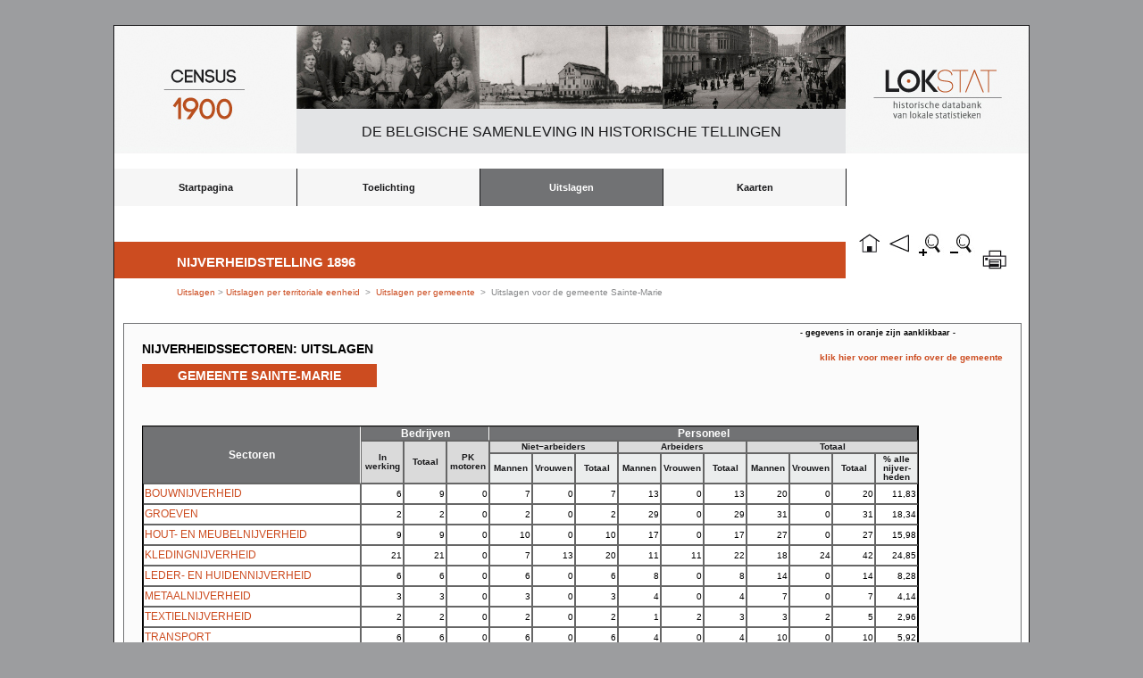

--- FILE ---
content_type: text/html; charset=UTF-8
request_url: https://lokstat.ugent.be/it1896_gemeenten1.php?key=2321&naam=Sainte-Marie
body_size: 2217
content:
﻿<!DOCTYPE html>
<html lang="nl">
<head>
     <title>LOKSTAT</title>
     <meta charset="UTF-8" />

               
     <style>
        article, aside, dialog, figure, footer, header,
        hgroup, menu, nav, section { display: block; }
     </style>  
<link rel="stylesheet" href="reset.css" /><link rel="stylesheet" href="lokstat3.css" /><link rel="shortcut icon" href="favicon.ico" type="image/x-icon" />

<Script language=" JavaScript" > 
if (window.print) { 
document.write(' <form>' 
+ ' <input type=button name=print value=" Print Page" ' 
+ ' onClick=" javascript:window.print()" > </form>' ); 
} 
</script> 
<script language="javascript">
function zoomin(){
if(parent.parent.document.body.style.zoom!=0) 
parent.parent.document.body.style.zoom*=1.2; 
else 
parent.parent.document.body.style.zoom=1.2;
}
function zoomout(){
if(parent.parent.document.body.style.zoom!=0) 
parent.parent.document.body.style.zoom*=0.833; 
else 
parent.parent.document.body.style.zoom=0.833;
}
function zoomrest(){
if(parent.parent.document.body.style.zoom!=0) 
parent.parent.document.body.style.zoom*=0; 
else 
parent.parent.document.body.style.zoom=0;
}
</script>

<SCRIPT TYPE="text/javascript">
<!--
function popup(mylink, windowname)
{
if (! window.focus)return true;
var href;
if (typeof(mylink) == 'string')
   href=mylink;
else
   href=mylink.href;
window.open(href, windowname, 'width=600px,height=450px,scrollbars=auto');
return false;
}
//-->
</SCRIPT>

<meta
name="description"
content="Dit is een website voor het ontsluiten van historische data uit de Industrie- en bevolkingstelling van 1896 voor alle Belgische gemeenten."/>
<meta name="keywords" content="historische data, historische statistieken, België, Gemeenten, Industrietelling 1896, Bevolkingsbeweging 1800-2000"/>

</head>

<body>

<div id="container">
<div id="logo_census"><img src="images/census_1900_2.jpg" alt="census_1900_2.jpg"/></div>
<div id="fig1"><img src="images/fig1.jpg" alt="fig1.jpg"/></div>
<div id="fig2"><img src="images/fig2.jpg" alt="fig2.jpg"/></div>
<div id="fig3"><img src="images/fig3.jpg" alt="fig3.jpg"/></div>
<div id="logo_lokstat"><img src="images/lokstat_2.jpg" alt="lokstat_2.jpg"/></div>
<div id="titel"><p>De Belgische samenleving in historische tellingen</p></div>

<body>

<header>
<nav>
<ul>
	<li><a href="lokstat_start.php">Startpagina</a></li>
	<li><a href="it1896_toelichting.php">Toelichting</a>
  
        <ul>
	<li><a href="it1896_doelstelling.php">Doelstelling en organisatie van de telling</a></li>
	<li><a href="it1896_verwerking.php">Verwerking  van de uitslagen</a></li> 
	<li><a href="it1896_bekendmaking.php">Bekendmaking van de uitslagen</a></li> 
	<li><a href="it1896_bronkritiek.php">Bronkritiek</a></li> 
	<li><a href="it1896_inhoud.php">Inhoud van de webtabellen</a></li>   	
	<li><a href="it1896_begrippen.php">Begrippen</a></li>   	
     </ul>
  
  </li>
	<li><a class="active" href="#">Uitslagen</a>

      <ul>
	<li><a href="it1896_uitslagen_thematisch.php">per nijverheidstak</a></li>       
	<li><a href="it1896_uitslagen_territoriaal.php">per ruimtelijke eenheid</a>

     </ul>
  	
	</li>
     
	<li><a href="https://we12s034.ugent.be/lokstat/">Kaarten</a></li>
	<li></li>
</li>
	</ul>
</nav>
</header>

</body>

<a href="lokstat_start.php"><div id= "button_home"></div></a>
<a href="#" onclick="history.go(-1);return false"><div id= "button_back"></div></a>
<a href="#" onClick="zoomin()"><div id= "button_zoom_in"></div></a>
<a href="#" onClick="zoomout()"><div id= "button_zoom_out"></div></a>
﻿<script language="JavaScript" src="jquery.js"></script>
<script language="JavaScript" src="jquery-1.3.2.min.js"></script>
<script language="JavaScript" src="jquery.columnfilters.js"></script>
<script type="text/javascript">
$(window).load(function(){
      $("#loading").hide();
})
</script>	

<div id="loading">
Loading content, please wait..
<br />
<br />
<img src="images/ajax-loader.gif" alt="loading.." />
</div>


<a href="print_it1896_gemeenten1.php?key=2321&naam=Sainte-Marie&niveau=Sectoren" target="_blank"><div id= "button_print">&nbsp;</div></a>

<div id="titel2">
<p>Nijverheidstelling 1896</p>
</div>

<div id="mainpage_title">
<h3><a href="it1896_uitslagen.php"> Uitslagen </a> > <a href="it1896_uitslagen_territoriaal.php"> Uitslagen per territoriale eenheid </a> &nbsp;>&nbsp; <a href ="it1896gem.php">Uitslagen per gemeente</a> &nbsp;>&nbsp; Uitslagen voor de gemeente Sainte-Marie </h3>
</div>


<DIV ID="hisstat_page">
<div class="text3">
<h3>
- gegevens in oranje zijn aanklikbaar -
</h3>
</div>
<h3><a class="geminfo" href="it1896_geminfo.php?key=2321">klik hier voor meer info over de gemeente</a></h3>
<h1 class="gemnaam">Gemeente Sainte-Marie</h1>
<h1 class="nijv1896"> Nijverheidssectoren: Uitslagen</h1>
<div id="tabel_nijv1896">
﻿<table cellspacing="0">
<tr class="nijv1896h">
<th class="gem" rowspan="3">Sectoren</th>
<th colspan="3">Bedrijven</th>
<th class="last" colspan="10">Personeel</th>
</tr>

<tr class="nijv1896h2">
<th  rowspan="2">In werking</th>
<th  rowspan="2">Totaal</th>
<th  rowspan="2">PK motoren</th>
<th  colspan="3">Niet&minus;arbeiders</th>
<th  colspan="3">Arbeiders</th>
<th  colspan="4">Totaal</th>
</tr>

<tr class="nijv1896h3">
<th  >Mannen</th>
<th  >Vrouwen</th>
<th  >Totaal</th>
<th  >Mannen</th>
<th  >Vrouwen</th>
<th  >Totaal</th>
<th  >Mannen</th>
<th  >Vrouwen</th>
<th  >Totaal</th>
<th  >% alle nijver- heden</th>
</tr><tr class="nijv1896"><td class="gem" align="right"><a href =it1896_gem_sectoren.php?Key=2321&Sector=10>BOUWNIJVERHEID</a></td><td align="right">6</td><td align="right">9</td><td align="right">0</td><td align="right">7</td><td align="right">0</td><td align="right">7</td><td align="right">13</td><td align="right">0</td><td align="right">13</td><td align="right">20</td><td align="right">0</td><td align="right">20</td><td align="right">11,83</td><tr class="nijv1896"><td class="gem" align="right"><a href =it1896_gem_sectoren.php?Key=2321&Sector=2>GROEVEN</a></td><td align="right">2</td><td align="right">2</td><td align="right">0</td><td align="right">2</td><td align="right">0</td><td align="right">2</td><td align="right">29</td><td align="right">0</td><td align="right">29</td><td align="right">31</td><td align="right">0</td><td align="right">31</td><td align="right">18,34</td><tr class="nijv1896"><td class="gem" align="right"><a href =it1896_gem_sectoren.php?Key=2321&Sector=11>HOUT- EN MEUBELNIJVERHEID</a></td><td align="right">9</td><td align="right">9</td><td align="right">0</td><td align="right">10</td><td align="right">0</td><td align="right">10</td><td align="right">17</td><td align="right">0</td><td align="right">17</td><td align="right">27</td><td align="right">0</td><td align="right">27</td><td align="right">15,98</td><tr class="nijv1896"><td class="gem" align="right"><a href =it1896_gem_sectoren.php?Key=2321&Sector=9>KLEDINGNIJVERHEID</a></td><td align="right">21</td><td align="right">21</td><td align="right">0</td><td align="right">7</td><td align="right">13</td><td align="right">20</td><td align="right">11</td><td align="right">11</td><td align="right">22</td><td align="right">18</td><td align="right">24</td><td align="right">42</td><td align="right">24,85</td><tr class="nijv1896"><td class="gem" align="right"><a href =it1896_gem_sectoren.php?Key=2321&Sector=12>LEDER- EN HUIDENNIJVERHEID</a></td><td align="right">6</td><td align="right">6</td><td align="right">0</td><td align="right">6</td><td align="right">0</td><td align="right">6</td><td align="right">8</td><td align="right">0</td><td align="right">8</td><td align="right">14</td><td align="right">0</td><td align="right">14</td><td align="right">8,28</td><tr class="nijv1896"><td class="gem" align="right"><a href =it1896_gem_sectoren.php?Key=2321&Sector=3>METAALNIJVERHEID</a></td><td align="right">3</td><td align="right">3</td><td align="right">0</td><td align="right">3</td><td align="right">0</td><td align="right">3</td><td align="right">4</td><td align="right">0</td><td align="right">4</td><td align="right">7</td><td align="right">0</td><td align="right">7</td><td align="right">4,14</td><tr class="nijv1896"><td class="gem" align="right"><a href =it1896_gem_sectoren.php?Key=2321&Sector=8>TEXTIELNIJVERHEID</a></td><td align="right">2</td><td align="right">2</td><td align="right">0</td><td align="right">2</td><td align="right">0</td><td align="right">2</td><td align="right">1</td><td align="right">2</td><td align="right">3</td><td align="right">3</td><td align="right">2</td><td align="right">5</td><td align="right">2,96</td><tr class="nijv1896"><td class="gem" align="right"><a href =it1896_gem_sectoren.php?Key=2321&Sector=17>TRANSPORT</a></td><td align="right">6</td><td align="right">6</td><td align="right">0</td><td align="right">6</td><td align="right">0</td><td align="right">6</td><td align="right">4</td><td align="right">0</td><td align="right">4</td><td align="right">10</td><td align="right">0</td><td align="right">10</td><td align="right">5,92</td><tr class="nijv1896"><td class="gem" align="right"><a href =it1896_gem_sectoren.php?Key=2321&Sector=7>VOEDINGSNIJVERHEID</a></td><td align="right">4</td><td align="right">4</td><td align="right">0</td><td align="right">5</td><td align="right">0</td><td align="right">5</td><td align="right">7</td><td align="right">1</td><td align="right">8</td><td align="right">12</td><td align="right">1</td><td align="right">13</td><td align="right">7,69</td><tr class="nijv1896t"><td class="totaal" align="left">Totaal</td><td align="right">59</td><td align="right">62</td><td align="right">0</td><td align="right">48</td><td align="right">13</td><td align="right">61</td><td align="right">94</td><td align="right">14</td><td align="right">108</td><td align="right">142</td><td align="right">27</td><td align="right">169</td><td align="right">100,00</td></table>
</div>
</div> 
﻿
<div id="footer">
<p>
<a href="disclaimer.php">Disclaimer</a>
&nbsp;|&nbsp;
<a href="sitemap.php">Sitemap</a>
</p>
</div>

</body> 

</html>




--- FILE ---
content_type: application/javascript
request_url: https://lokstat.ugent.be/jquery.columnfilters.js
body_size: 1889
content:
/*
 * Copyright (c) 2008 Tom Coote (http://www.tomcoote.co.uk)
 * This is licensed under GPL (http://www.opensource.org/licenses/gpl-license.php) licenses.
 *
 * This program is free software: you can redistribute it and/or modify
 * it under the terms of the GNU General Public License as published by
 * the Free Software Foundation, either version 3 of the License, or
 * (at your option) any later version.
 *
 * This program is distributed in the hope that it will be useful,
 * but WITHOUT ANY WARRANTY; without even the implied warranty of
 * MERCHANTABILITY or FITNESS FOR A PARTICULAR PURPOSE.  See the
 * GNU General Public License for more details.
 *
 * You should have received a copy of the GNU General Public License
 * along with this program.  If not, see <http://www.gnu.org/licenses/>.
 *
 */

/**
 * Add text box's at the top of columns in a table to allow 
 * fast flltering of rows underneath each column.
 * 
 *
 * @name columnFilters
 * @type jQuery
 * @param Object settings;
 *			wildCard	:	A character to be used as a match all wildcard when searching, Leave empty for no wildcards.
 *			notCharacter	:	The character to use at the start of any search text to specify that the results should NOT contain the following text.
 *			caseSensitive	:	True if the filter search's are to be case sensitive.
 *			minSearchCharacters	:	The minimum amount of characters that each search string must contain before the search is applied.
 *			excludeColumns	:	A zero indexed array of column numbers to not allow filtering on.
 *			alternateRowClassNames	:	An array of alternating class names for each row returned after filtering in order to keep odd and even row styling on tables. Maximum of two items.
 *			underline	:	Set to true if the script is to underline the search text whilst filtering is in progress... good for tables with lots of rows where the filter may take a second. (not in Opera)
 *
 * @author Tom Coote (www.tomcoote.co.uk)
 * @version 1.1.0
 */

(function($){

	$.fn.columnFilters = function(settings) {
		var defaults = {  
			wildCard: "*",  
			notCharacter: "!",
			caseSensitive: false,
			minSearchCharacters: 1,
			excludeColumns: [],
			alternateRowClassNames: [],
			underline: false
			};  
		settings = $.extend(defaults, settings);  
	
		return this.each(function() {
		
			function regexEscape(txt, omit) {
				var specials = ['/', '.', '*', '+', '?', '|',
								'(', ')', '[', ']', '{', '}', '\\'];
				
				if (omit) {
					for (var i=0; i < specials.length; i++) {
						if (specials[i] === omit) { specials.splice(i,1); }
					}
				}
				
				var escapePatt = new RegExp('(\\' + specials.join('|\\') + ')', 'g');
				return txt.replace(escapePatt, '\\$1');
			}
		
			var obj = $(this),
				filterRow = document.createElement('tr'),
				wildCardPatt = new RegExp(regexEscape(settings.wildCard || ''),'g'),
				filter;
		
			function addClassToColumn(iColNum, sClassName) {
				$('tbody:first tr', obj).each(
					function() {
						$('td', this).each(
							function(iCellCount) {
								if (iCellCount === iColNum) {
									$(this).addClass(sClassName);
								}
							});
					}
				);
			}
		
			function runFilters(event) {			
				$('input._filterText', obj).each(
					function(iColCount) {
						var sFilterTxt = (!settings.wildCard) ? regexEscape(this.value) : regexEscape(this.value, settings.wildCard).replace(wildCardPatt, '.*'),
							bMatch = true, 
							sFirst = settings.alternateRowClassNames[0] || '',
							sSecound = settings.alternateRowClassNames[1] || '',
							bOddRow = true;
						
						if (settings.notCharacter && sFilterTxt.indexOf(settings.notCharacter) === 0) {
							sFilterTxt = sFilterTxt.substr(settings.notCharacter.length,sFilterTxt.length);
							if (sFilterTxt.length > 0) { bMatch = false; }
						}
						if (sFilterTxt.length < settings.minSearchCharacters) {
							sFilterTxt = '';
						}
						sFilterTxt = sFilterTxt || '.*';
						sFilterTxt = settings.wildCard ? '^' + sFilterTxt : sFilterTxt;
						var filterPatt = settings.caseSensitive ? new RegExp(sFilterTxt) : new RegExp(sFilterTxt,"i");
						
						$('tbody:first tr', obj).each(
							function() {
								$('td',this).each(
									function(iCellCount) {
										if (iCellCount === iColCount) {
											var sVal = $(this).text().replace(/(\n)|(\r)/ig,'').replace(/\s\s/ig,' ').replace(/^\s/ig,'');
											$(this).removeClass('_match');
											if (filterPatt.test(sVal) === bMatch) {
												$(this).addClass('_match');
											}
										}
									}
								);
								
								if ($('td',this).length !== $('td._match',this).length) {
									$(this).css('display','none');
								}
								else {
									$(this).css('display','');
									if (settings.alternateRowClassNames && settings.alternateRowClassNames.length) {
										$(this).removeClass(sFirst).removeClass(sSecound).addClass((bOddRow) ? sFirst : sSecound);
										bOddRow = !bOddRow;
									}
								}
							}
						);
						
						if (settings.underline) {
							$(this).css('text-decoration','');
						}
					}
				);
			}
			
			function genAlternateClassNames() {
				if (settings.alternateRowClassNames && settings.alternateRowClassNames.length) {
					var sFirst = settings.alternateRowClassNames[0] || '',
						sSecound = settings.alternateRowClassNames[1] || '',
						bOddRow = true;
					
					$('tbody:first tr', obj).each(
						function() {
							if ($(this).css('display') !== 'none') {
								$(this).removeClass(sFirst).removeClass(sSecound);
								$(this).addClass((bOddRow) ? sFirst : sSecound);
								bOddRow = !bOddRow;
							}
						}
					);
				}
			}
				
			$('tbody:first tr:first td', obj).each(
				function(iColCount) {
					var filterColumn = document.createElement('td'),
						filterBox = document.createElement('input');
					
					$(filterBox).attr('type','text').attr('id','_filterText' + iColCount).addClass('_filterText');
					$(filterBox).keyup(
						function() { 
							clearTimeout(filter); 
							filter = setTimeout(runFilters, $('tbody:first tr', obj).length*2);
							if (settings.underline) {
								$(filterBox).css('text-decoration','underline');
							}
						}
					);
					$(filterColumn).append(filterBox);
					$(filterRow).append(filterColumn);
					
					if (settings.excludeColumns && settings.excludeColumns.length) {
						for (var i=0; i < settings.excludeColumns.length; i++) {
							if (settings.excludeColumns[i] === iColCount) {
								$(filterBox).css('display','none');
							}
						}
					}
					
					addClassToColumn(iColCount, '_filterCol' + iColCount);
				}
			);
				
			$(filterRow).addClass('filterColumns');
			$('thead:first', obj).append(filterRow);
			genAlternateClassNames();
			settings.notCharacter = regexEscape(settings.notCharacter || '');
		});
	};

})(jQuery);